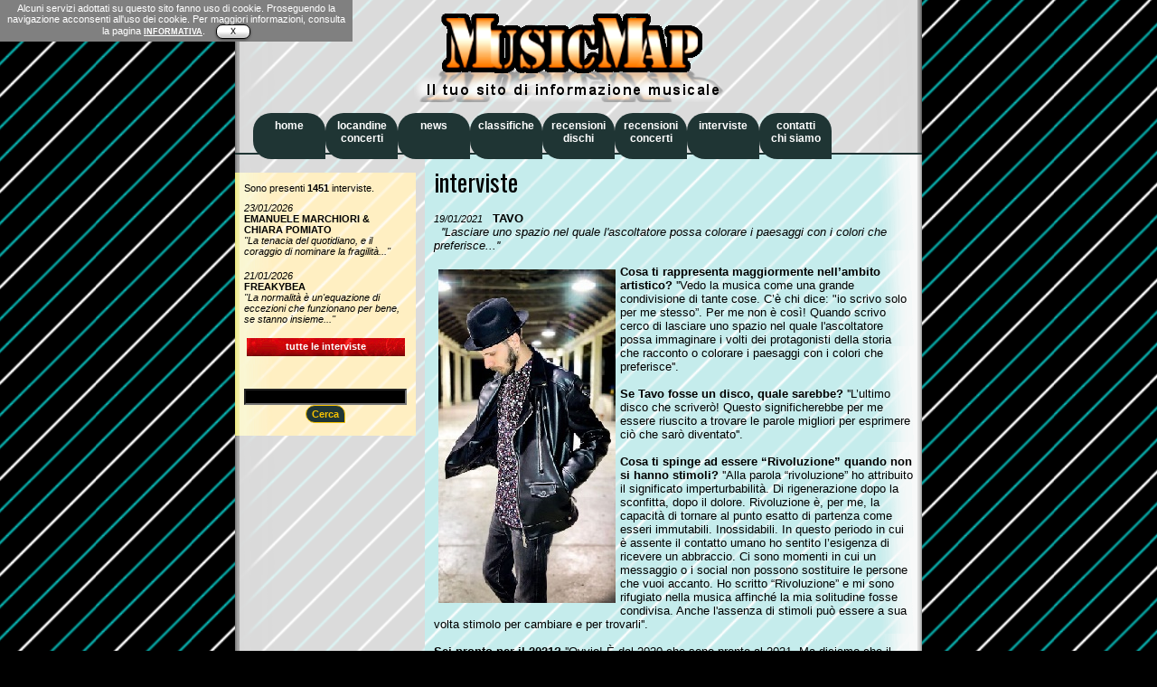

--- FILE ---
content_type: text/html
request_url: http://www.musicmap.it/interviste/new.asp?id=689
body_size: 5573
content:

<html>
<META http-equiv=content-type content="text/html; charset=iso-8859-1">
<STYLE type=text/css>@import url( ../style_giu15.css );
A#viewcss {
	FONT-WEIGHT: bold; COLOR: #00f
}
</STYLE>
<script language="javascript" src="../indirizzo07.js"></script>
<script>
function modelesswin(url,mwidth,mheight)
{
  if (document.all&&window.print) //if ie5
     eval('window.showModelessDialog(url,"","help:0;resizable:1;dialogWidth:'+mwidth+'px;dialogHeight:'+mheight+'px")')
  else
     eval('window.open(url,"","width='+mwidth+'px,height='+mheight+'px,resizable=1,scrollbars=1")')
}
</script>

<link href='http://fonts.googleapis.com/css?family=Oswald:400,700' rel='stylesheet' type='text/css'>
</HEAD>
<body>
<div id=container>
<div id=header>
<img src="../images/Marchio_Ombra.png" width="350" height="98" alt="Music Map" border="0"> 
&nbsp;&nbsp;&nbsp;&nbsp;
</div>

<div id=navigationtop>

<script language="JavaScript" type="text/javascript" src="http://www.musicmap.it/_cookielaw_mip.js"></script>
<ul>
	<li><a href="http://www.musicmap.it/"><b>home<br>&nbsp;</b></a></li>
	<li><a href="http://www.musicmap.it/locandine/"><b>locandine<br>concerti</b></a></li>
	<li><a href="http://www.musicmap.it/news/"><b>news<br>&nbsp;</b></a></li>
	<li><a href="http://www.musicmap.it/classifichealbum/"><b>classifiche<br>&nbsp;</b></a></li>
	<li><a href="http://www.musicmap.it/recdischi/ordinaperd.asp"><b>recensioni<br>dischi</b></a></li>
	<li><a href="http://www.musicmap.it/recconcerti/"><b>recensioni<br>concerti</b></a></li>
	<li><a href="http://www.musicmap.it/interviste/"><b>interviste<br>&nbsp;</b></a></li>
	<li><a href="http://www.musicmap.it/contatti/"><b>contatti<br>chi siamo</b></a></li>
</ul>
</div>

<div id="ultimi">
<div style="padding-left:10px; text-align:center; width:180px;">


<p class=note>Sono presenti <b>1451</b> interviste.</p>

	


<a class="note" href="new.asp?id=1459"><i>23/01/2026</i><br><b>EMANUELE MARCHIORI & CHIARA POMIATO</b><br><i>''La tenacia del quotidiano, e il coraggio di nominare la fragilità...''</i></a><br>
	


<a class="note" href="new.asp?id=1458"><i>21/01/2026</i><br><b>FREAKYBEA</b><br><i>''La normalità è un'equazione di eccezioni che funzionano per bene, se stanno insieme...''</i></a><br>
	
<a class="notecx" href="index.asp" title="Tutte le news pubblicate"><b>tutte le interviste</b></a><br><br>
</div>
<div style="padding-left:10px; text-align:center; width:180px;">

	<form method="post" action="cerca2.asp">
		<input style=" width:180px; border:1px solid dotted #000000; font: bold 8pt Trebuchet MS, verdana, sans-serif; color:#F8C300; text-align:center; background:#000000;" type="text" name="cerca" value=""><br>
		<button class="button" type="submit" value="Cerca">&nbsp;Cerca&nbsp;</button>
	</form>
</div>

</div>

<div id="intervistesingoli" style="font-family: 'Oswald', sans-serif; font-size:20pt">
interviste<br> 


<p class="testo">
			<span class=note><i>19/01/2021 </i></span><b>&nbsp;&nbsp;TAVO</b><br>&nbsp;&nbsp;<i>''Lasciare uno spazio nel quale l'ascoltatore possa colorare i paesaggi con i colori che preferisce...''</i><br>
		</p>
<p class="testo">
			<img src=../public/tavointervista19-1-21.jpg hspace=5 vspace=5 align=left border=0><b>Cosa ti rappresenta maggiormente nell’ambito artistico?</b> ''Vedo la musica come una grande condivisione di tante cose. 
C’è chi dice: "io scrivo solo per me stesso”. 
Per me non è così! 
Quando scrivo cerco di lasciare uno spazio nel quale l'ascoltatore possa immaginare i volti dei protagonisti della storia che racconto o colorare i paesaggi con i colori che preferisce''.<br><br>

<b>Se Tavo fosse un disco, quale sarebbe?</b> ''L’ultimo disco che scriverò! Questo significherebbe per me essere riuscito a trovare le parole migliori per esprimere ciò che sarò diventato''.<br><br>

<b>Cosa ti spinge ad essere “Rivoluzione” quando non si hanno stimoli?</b> ''Alla parola “rivoluzione” ho attribuito il significato imperturbabilità. Di rigenerazione dopo la sconfitta, dopo il dolore. 
Rivoluzione è, per me, la capacità di tornare al punto esatto di partenza come esseri immutabili. Inossidabili. 
In questo periodo in cui è assente il contatto umano ho sentito l’esigenza di ricevere un abbraccio. Ci sono momenti in cui un messaggio o i social non possono sostituire le persone che vuoi accanto. Ho scritto “Rivoluzione” e mi sono rifugiato nella musica affinché la mia solitudine fosse condivisa. 
Anche l'assenza di stimoli può essere a sua volta stimolo per cambiare e per trovarli''.<br><br>


<b>Sei pronto per il 2021?</b> ''Ovvio! È dal 2020 che sono pronto al 2021. Ma diciamo che il 2020 non è stato un grande anno...''.<br><br><iframe width="520" height="315" src="https://www.youtube.com/embed/bLq8k0j63sA" frameborder="0" allow="accelerometer; autoplay; clipboard-write; encrypted-media; gyroscope; picture-in-picture" allowfullscreen></iframe>

		</p>



</div>

<!-- Histats.com  START  --> 
<a href="http://www.histats.com/it/" target="_blank" title="web counter" > 
 <script  type="text/javascript" language="javascript">
 var s_sid = 443359;var st_dominio = 4; 
 var cimg = 0;var cwi =150;var che =30; 
 </script>
 <script type="text/javascript" language="javascript" src="http://s11.histats.com/js9.js"></script> 
 </a><noscript><a href="http://www.histats.com/it/" target="_blank"> 
 <img src="http://s103.histats.com/stats/0.gif?443359&1" alt="web counter" border="0"></a> 
 </noscript>   
 <!-- Histats.com  END  -->
</div>
